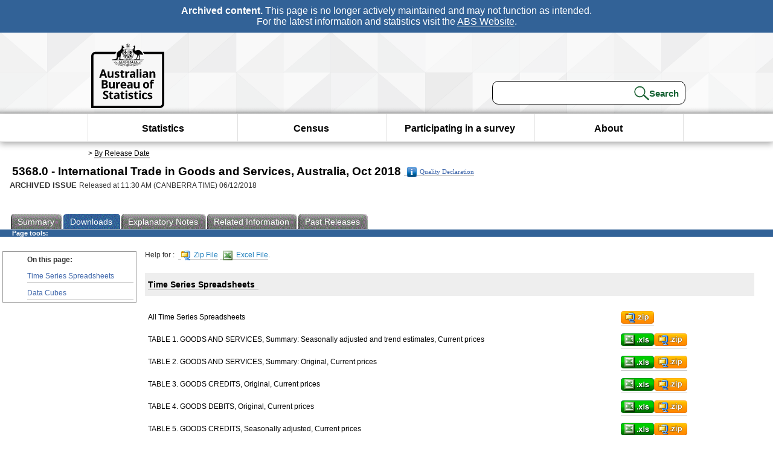

--- FILE ---
content_type: text/html; charset=ISO-8859-1
request_url: https://www.abs.gov.au/AUSSTATS/abs@.nsf/DetailsPage/5368.0Oct%202018?OpenDocument
body_size: 59869
content:
<!DOCTYPE html><html lang="en" dir="ltr">
<head>
<META NAME="DC.Date.issued" SCHEME="ISO8601" CONTENT="2018-12-06">
<META NAME="DC.Coverage.spatial" CONTENT="Australia">
<META NAME="DC.Title" CONTENT="Details - Main Features">
<META NAME="DC.Language" SCHEME="RFC3066" CONTENT="en">
<META NAME="DC.Rights" CONTENT="© Commonwealth of Australia, 2018">
<META NAME="DC.Creator" SCHEME="GOLD" CONTENT="c=AU; o=Commonwealth of Australia; ou=Australian Bureau of Statistics">
<META NAME="DC.Publisher" SCHEME="GOLD" CONTENT="c=AU; o=Commonwealth of Australia; ou=Australian Bureau of Statistics">
<META NAME="DC.Description" CONTENT="This is a summary from publication Main Features which contains key figures, key points and notes from the publication.">
<META NAME="DC.Subject" SCHEME="ABS Classifications" CONTENT="Main Features"> 
<META NAME="DC.Type.category" CONTENT="document">
<META NAME="DC.Availability" CONTENT="corporate name:Australian Bureau of Statistics; address:PO Box 10 Belconnen ACT 2616; contact:National Information Referral Service; email:client.services@abs.gov.au; telephone:1300 135 070">
<META NAME="DC.Identifier" SCHEME="URI" CONTENT="%2fausstats%2fabs%40.nsf%2fviewredirector">
<META NAME="DC.Relation.IsPartOf" CONTENT="5368.0 / Oct 2018 / International Trade in Goods and Services, Australia / Main Features / Details">
<META NAME="DC.Audience.Mediator" CONTENT="mn">
<link rel="shortcut icon" href="/ausstats/wmdata.nsf/activeotherresource/favicon/$File/favicon.ico" type="image/x-icon" /><!--ABS@ Default-->
<meta name="google-site-verification" content="ez688oD764azEyk2KiQZuYy7VBpf008spYWHn5ikOdI" />
<meta name="viewport" content="width=device-width, initial-scale=1">
<meta http-equiv="X-UA-Compatible" content="IE=edge,chrome=1"> 

<meta name="abs.archive" content="true" />
<meta name="abs.content.state" content="Archived" />
<link rel="stylesheet" href="/ausstats/wmdata.nsf/stylesheetscurrent/abs_print_all_checktree.css/$File/abs_print_all_checktree.css" type="text/css" media="Screen"><link rel="stylesheet" href="/ausstats/wmdata.nsf/stylesheetscurrent/print_page.css/$File/print_page.css" type="text/css" media="print"><link rel="stylesheet" href="/ausstats/wmdata.nsf/stylesheetscurrent/zabs_map.css/$File/zabs_map.css" type="text/css" media="Screen"><link rel="stylesheet" href="/ausstats/wmdata.nsf/stylesheetscurrent/zabs_website.css/$File/zabs_website.css" type="text/css" media="screen"><link rel="stylesheet" href="/ausstats/wmdata.nsf/stylesheetscurrent/zMAP2013.css/$File/zMAP2013.css" type="text/css" media="Screen"><script src="/ausstats/wmdata.nsf/activejavascripts/z-jquery/$File/jquery.min.js" type="text/javascript"></script><script src="/ausstats/wmdata.nsf/activejavascripts/amenuScript/$File/amenuScript.js" type="text/javascript"></script><script src="/ausstats/wmdata.nsf/activejavascripts/abs_print_all_utils/$File/abs_print_all_utils.js" type="text/javascript"></script><script src="/ausstats/wmdata.nsf/activejavascripts/abs_print_all_setup/$File/abs_print_all_setup.js" type="text/javascript"></script><script src="/ausstats/wmdata.nsf/activejavascripts/abs_print_all_popup_manager/$File/abs_print_all_popup_manager.js" type="text/javascript"></script><script src="/ausstats/wmdata.nsf/activejavascripts/abs_print_all_checktree/$File/abs_print_all_checktree.js" type="text/javascript"></script><title>5368.0 -  International Trade in Goods and Services, Australia, Oct 2018</title></head>
<body text="#000000" bgcolor="#FFFFFF">
<!-- Start SkinPre -->
<!-- Environment watermark disabled -->
<!-- Archived watermark disabled --><script type="text/javascript" src="/ausstats/wmdata.nsf/activejavascripts/GoogleTagMgr/$File/GoogleTagMgr.js"></script>
<noscript><iframe src="https://www.googletagmanager.com/ns.html?id=GTM-WSG6NHM" height="0" width="0" style="display:none;visibility:hidden"></iframe></noscript>
<!-- Start Header-->
<div id="skipLink"><a href="#mainContent" title="Skip to main content"  class="skipLink">Skip to main content</a></div>
<!--[if lt IE 9]><div id="betaBanner">
<div class="betaLink"><p class="betaText"><span class="hidden">Disclaimer: </span>It looks like you're using an old version of Internet Explorer. For the best experience, please update your browser.</p></div>
</div><![endif]-->

<!--noindex-->
<div id="headerTopBanner" data-nosnippet><span><b>Archived content.</b> This page is no longer actively maintained and may not function as intended.<br>For the latest information and statistics visit the <a title="ABS Website" href="https://www.abs.gov.au">ABS Website</a>.</span></div>
<!--endnoindex-->
<div class="sitewrapper">
<div id="headerNew" role="banner" class="group">
<div id="headerWrapper">
<!--[if lt IE 9]>
<div id="ieLogo">
<![endif]-->
<div id="ABSlogo">
<a title="Australian Bureau of Statistics Home" href="https://www.abs.gov.au/"><img class="logo" src="/ausstats/wmdata.nsf/activeotherresource/ABS_Logo_333/$File/ABS_Logo_333.svg" alt="ABS logo"><span class="hidden">Australian Bureau of Statistics</span></a></div>
<!--[if lt IE 9]>
</div>
<![endif]-->
<!-- Start Search Bar -->
<div class="searchBar" ><form method="get" action="https://search.abs.gov.au/s/search.html" id="input" class="searchForm" name="searchForm" autocomplete="off" role="search">
<label for="query" class="searchLabel hidden">Search for:</label>
<input type="text" name="query" id="query"  size="40" onfocus="this.value = this.value == this.defaultValue? '' : this.value;" onblur="this.value = this.value || this.defaultValue;" />
<input type="hidden" name="collection" id="NScollection" value="abs-search">
<input type="hidden" name="form" id="NSformType" value="simple">
<input type="hidden" name="profile" id="NSprofile" value="_default">
<label for="query" class="searchLabel hidden">Submit search query:</label>
<input type="submit" value="Search" id="NSsubmit">
</form></div>
<!-- End Search Bar --><!-- End Header-->
</div><!-- end headerWrapper-->
</div><!--end header-->
<!-- Start Top Global Navigator-->
<!--[if lt IE 9]>
<div id="ieNav">
<![endif]-->
<div class="header">
	<div class="nav-head-container">
		
		<a class="mobile-nav" href="#open-menu">
			<div class="top"></div>
			<div class="middle"></div>
			<div class="bottom"></div>
			MENU
		</a>
		<!-- Global menu links -->
		<div class="top-nav">
			<div class="block-menu-block" role="navigation">
				<ul class="menu"><li><a href="https://www.abs.gov.au/statistics">Statistics</a></li>
<li><a href="https://www.abs.gov.au/census">Census</a></li>
<li><a href="https://www.abs.gov.au/participate-survey">Participating in a survey</a></li>
<li><a href="https://www.abs.gov.au/about">About</a></li></ul></div></div></div></div>
<!--[if lt IE 9]>
</div>
<![endif]-->
<!-- End Top Global Navigator-->
<div id="crumb"><span id=breadcrumb> &gt; <a href="/AUSSTATS/abs@.nsf/viewcontent?readform&view=ProductsbyReleaseDate&Action=expandview&num=1
" title="View by Release Date" >By Release Date</a></span></div><!-- Please note start tag-->
<!-- Please note there is something between this and the end tag below, please be careful when updating this document. Please click on Unhide button above to see the hidden text.-->
<!-- Please note end tag-->
<div id="mainContent" role="main" tabindex="-1">
<!-- End SkinPre --> 
<!-- Start Title -->
<div id="printtitle">
<!--table cellspacing=0 cellpadding=0  width="100%"-->
<tr><td valign="top"><div id="titlemain">5368.0 -  International Trade in Goods and Services, Australia, Oct 2018&nbsp;<span style="font-size:65%;font-weight:normal;vertical-align:middle"><a href="/Ausstats/abs@.nsf/0/F392708AC6A2C8F1CA25837B000E7AF7?OpenDocument"><img Class=img-tag src=/AusStats/wmdata.nsf/activeimages/qualityicon/$File/qualityicon.gif>Quality Declaration</a>&nbsp;</span></div>
<div id="Release"><span class="status">ARCHIVED ISSUE </span>Released at 11:30 AM (CANBERRA TIME) 06/12/2018&nbsp;&nbsp;<span class="red">&nbsp;</span></div></td>
<!--/table-->
</div>
<!-- End Title -->
<table width="100%"  cellspacing=0 cellpadding=0><tr><td><div id=tabsJ><ul><li><a href = "/AUSSTATS/abs@.nsf/Lookup/5368.0Main+Features1Oct%202018?OpenDocument"><span>Summary</span></a></li><li id=current><a><span>Downloads</span></a></li><li><a href = "/AUSSTATS/abs@.nsf/Lookup/5368.0Explanatory%20Notes1Oct%202018?OpenDocument"><span>Explanatory&nbsp;Notes</span></a></li><li>
<a href = "/ausstats/abs@.nsf/second+level+view?ReadForm&prodno=5368.0&viewtitle=International%20Trade%20in%20Goods%20and%20Services,%20Australia~Oct%202018~Previous~06/12/2018&&tabname=Related%20Products&prodno=5368.0&issue=Oct%202018&num=&view=&"><span>Related&nbsp;Information</span></a></li><li><a href = "/AUSSTATS/abs@.nsf/second+level+view?ReadForm&prodno=5368.0&viewtitle=International%20Trade%20in%20Goods%20and%20Services,%20Australia~Oct%202018~Previous~06/12/2018&&tabname=Past%20Future%20Issues&prodno=5368.0&issue=Oct%202018&num=&view=&"><span>Past&nbsp;Releases</span></a></li>    </ul></div></td></tr></table> 
<table cellspacing=0 cellpadding=0 width="100%">
<tr><td colspan="3" id="subtabnav">
    <span id="options"><strong>&nbsp;&nbsp;&nbsp;Page tools:</strong>

</span> </td></tr>
</table>
<table width="100%" cellspacing=0 cellpadding=0>
<tr>
<td id="leftbody" valign="top" >
  <ul><LI id=leftact><strong>On this page:</strong></li><li><a href=#Time Series Spreadsheets>Time Series Spreadsheets</a></li><li><a href=#Data Cubes>Data Cubes</a></li></ul>
</td>
<td id="mainpane" valign="top">
<div id="details"> <div class="helptext">Help for : &nbsp;<a href = "/AUSSTATS/abs@.nsf/webpages/Open+Zipped+Files?opendocument" ><img src="/ausstats/wmdata.nsf/activeimages/zi/$File/zip.gif" alt="Compressed File">&nbsp;Zip File</a>&nbsp;<a href = "/AUSSTATS/abs@.nsf/webpages/Using+Time+Series+Spreadsheet+Datasets?opendocument" ><img Class="img-tag" src="/ausstats/wmdata.nsf/activeimages/xl/$File/excel.gif" alt="Microsoft Excel File">&nbsp;Excel File</a>.</div> 
<table width="98%" cellpadding=0 cellspacing=0><tr><td colspan=3>&nbsp;</td></tr>
<tr class="listcat" valign="top"><td align="left" colspan=3><a name=Time Series Spreadsheets><h4>Time Series Spreadsheets</h4>&nbsp;&nbsp;</td>
</tr>
<tr><td colspan=3>&nbsp;</td></tr><tr  class="listentry" valign="top" onMouseOver="this.bgColor='#efefef';" onMouseOut="this.bgColor='white';">
<td align="left" >All Time Series Spreadsheets&nbsp;</td>
<td  align="left"><a href="/ausstats/meisubs.nsf/log?openagent&all time series spreadsheets.zip&5368.0&Time Series Spreadsheet&362C361199C50512CA25835A00112E79&0&Oct 2018&06.12.2018&Latest"><img src="/ausstats/wmdata.nsf/activeimages/zibutton/$File/button_zip_3.png" alt="Download Zip File (5332&nbsp;kB)" title="Download Zip File (5332&nbsp;kB)"></a></a></td>
<td  width="10%" align="right" class="release"></td>
</tr><tr  class="listentry" valign="top" onMouseOver="this.bgColor='#efefef';" onMouseOut="this.bgColor='white';">
<td align="left" >TABLE 1. GOODS AND SERVICES, Summary: Seasonally adjusted and trend estimates, Current prices&nbsp;</td>
<td  align="left"><a href="/ausstats/meisubs.nsf/log?openagent&536801.xls&5368.0&Time Series Spreadsheet&B6BEF61ABC01529BCA25835A0011300E&0&Oct 2018&06.12.2018&Latest"><img src="/ausstats/wmdata.nsf/activeimages/xlbutton/$File/button_xls_3.png" alt="Download Excel File (475&nbsp;kB)" title="Download Excel File (475&nbsp;kB)"></a><a href="/ausstats/meisubs.nsf/log?openagent&536801.zip&5368.0&Time Series Spreadsheet&B6BEF61ABC01529BCA25835A0011300E&0&Oct 2018&06.12.2018&Latest"><img src="/ausstats/wmdata.nsf/activeimages/zibutton/$File/button_zip_3.png" alt="Download Zip File (106&nbsp;kB)" title="Download Zip File (106&nbsp;kB)"></a></a></td>
<td  width="10%" align="right" class="release"></td>
</tr><tr  class="listentry" valign="top" onMouseOver="this.bgColor='#efefef';" onMouseOut="this.bgColor='white';">
<td align="left" >TABLE 2. GOODS AND SERVICES, Summary: Original, Current prices&nbsp;</td>
<td  align="left"><a href="/ausstats/meisubs.nsf/log?openagent&536802.xls&5368.0&Time Series Spreadsheet&498E9306945D8EDFCA25835A001130D1&0&Oct 2018&06.12.2018&Latest"><img src="/ausstats/wmdata.nsf/activeimages/xlbutton/$File/button_xls_3.png" alt="Download Excel File (264&nbsp;kB)" title="Download Excel File (264&nbsp;kB)"></a><a href="/ausstats/meisubs.nsf/log?openagent&536802.zip&5368.0&Time Series Spreadsheet&498E9306945D8EDFCA25835A001130D1&0&Oct 2018&06.12.2018&Latest"><img src="/ausstats/wmdata.nsf/activeimages/zibutton/$File/button_zip_3.png" alt="Download Zip File (64&nbsp;kB)" title="Download Zip File (64&nbsp;kB)"></a></a></td>
<td  width="10%" align="right" class="release"></td>
</tr><tr  class="listentry" valign="top" onMouseOver="this.bgColor='#efefef';" onMouseOut="this.bgColor='white';">
<td align="left" >TABLE 3. GOODS CREDITS, Original, Current prices&nbsp;</td>
<td  align="left"><a href="/ausstats/meisubs.nsf/log?openagent&536803.xls&5368.0&Time Series Spreadsheet&16A169EEFCF10B35CA25835A0011318B&0&Oct 2018&06.12.2018&Latest"><img src="/ausstats/wmdata.nsf/activeimages/xlbutton/$File/button_xls_3.png" alt="Download Excel File (144&nbsp;kB)" title="Download Excel File (144&nbsp;kB)"></a><a href="/ausstats/meisubs.nsf/log?openagent&536803.zip&5368.0&Time Series Spreadsheet&16A169EEFCF10B35CA25835A0011318B&0&Oct 2018&06.12.2018&Latest"><img src="/ausstats/wmdata.nsf/activeimages/zibutton/$File/button_zip_3.png" alt="Download Zip File (50&nbsp;kB)" title="Download Zip File (50&nbsp;kB)"></a></a></td>
<td  width="10%" align="right" class="release"></td>
</tr><tr  class="listentry" valign="top" onMouseOver="this.bgColor='#efefef';" onMouseOut="this.bgColor='white';">
<td align="left" >TABLE 4. GOODS DEBITS, Original, Current prices&nbsp;</td>
<td  align="left"><a href="/ausstats/meisubs.nsf/log?openagent&536804.xls&5368.0&Time Series Spreadsheet&9864E84F898062E7CA25835A001132B8&0&Oct 2018&06.12.2018&Latest"><img src="/ausstats/wmdata.nsf/activeimages/xlbutton/$File/button_xls_3.png" alt="Download Excel File (1183&nbsp;kB)" title="Download Excel File (1183&nbsp;kB)"></a><a href="/ausstats/meisubs.nsf/log?openagent&536804.zip&5368.0&Time Series Spreadsheet&9864E84F898062E7CA25835A001132B8&0&Oct 2018&06.12.2018&Latest"><img src="/ausstats/wmdata.nsf/activeimages/zibutton/$File/button_zip_3.png" alt="Download Zip File (193&nbsp;kB)" title="Download Zip File (193&nbsp;kB)"></a></a></td>
<td  width="10%" align="right" class="release"></td>
</tr><tr  class="listentry" valign="top" onMouseOver="this.bgColor='#efefef';" onMouseOut="this.bgColor='white';">
<td align="left" >TABLE 5. GOODS CREDITS, Seasonally adjusted, Current prices&nbsp;</td>
<td  align="left"><a href="/ausstats/meisubs.nsf/log?openagent&536805.xls&5368.0&Time Series Spreadsheet&5885379607A881AFCA25835A001133A1&0&Oct 2018&06.12.2018&Latest"><img src="/ausstats/wmdata.nsf/activeimages/xlbutton/$File/button_xls_3.png" alt="Download Excel File (145&nbsp;kB)" title="Download Excel File (145&nbsp;kB)"></a><a href="/ausstats/meisubs.nsf/log?openagent&536805.zip&5368.0&Time Series Spreadsheet&5885379607A881AFCA25835A001133A1&0&Oct 2018&06.12.2018&Latest"><img src="/ausstats/wmdata.nsf/activeimages/zibutton/$File/button_zip_3.png" alt="Download Zip File (50&nbsp;kB)" title="Download Zip File (50&nbsp;kB)"></a></a></td>
<td  width="10%" align="right" class="release"></td>
</tr><tr  class="listentry" valign="top" onMouseOver="this.bgColor='#efefef';" onMouseOut="this.bgColor='white';">
<td align="left" >TABLE 6. GOODS DEBITS, Seasonally adjusted, Current prices&nbsp;</td>
<td  align="left"><a href="/ausstats/meisubs.nsf/log?openagent&536806.xls&5368.0&Time Series Spreadsheet&B74671D952A773B8CA25835A00113458&0&Oct 2018&06.12.2018&Latest"><img src="/ausstats/wmdata.nsf/activeimages/xlbutton/$File/button_xls_3.png" alt="Download Excel File (1186&nbsp;kB)" title="Download Excel File (1186&nbsp;kB)"></a><a href="/ausstats/meisubs.nsf/log?openagent&536806.zip&5368.0&Time Series Spreadsheet&B74671D952A773B8CA25835A00113458&0&Oct 2018&06.12.2018&Latest"><img src="/ausstats/wmdata.nsf/activeimages/zibutton/$File/button_zip_3.png" alt="Download Zip File (193&nbsp;kB)" title="Download Zip File (193&nbsp;kB)"></a></a></td>
<td  width="10%" align="right" class="release"></td>
</tr><tr  class="listentry" valign="top" onMouseOver="this.bgColor='#efefef';" onMouseOut="this.bgColor='white';">
<td align="left" >TABLE 7. GOODS CREDITS, Trend estimates, Current prices&nbsp;</td>
<td  align="left"><a href="/ausstats/meisubs.nsf/log?openagent&536807.xls&5368.0&Time Series Spreadsheet&79F115E6EAE7BC5ACA25835A0011351A&0&Oct 2018&06.12.2018&Latest"><img src="/ausstats/wmdata.nsf/activeimages/xlbutton/$File/button_xls_3.png" alt="Download Excel File (143&nbsp;kB)" title="Download Excel File (143&nbsp;kB)"></a><a href="/ausstats/meisubs.nsf/log?openagent&536807.zip&5368.0&Time Series Spreadsheet&79F115E6EAE7BC5ACA25835A0011351A&0&Oct 2018&06.12.2018&Latest"><img src="/ausstats/wmdata.nsf/activeimages/zibutton/$File/button_zip_3.png" alt="Download Zip File (49&nbsp;kB)" title="Download Zip File (49&nbsp;kB)"></a></a></td>
<td  width="10%" align="right" class="release"></td>
</tr><tr  class="listentry" valign="top" onMouseOver="this.bgColor='#efefef';" onMouseOut="this.bgColor='white';">
<td align="left" >TABLE 8. GOODS DEBITS, Trend estimates, Current prices&nbsp;</td>
<td  align="left"><a href="/ausstats/meisubs.nsf/log?openagent&536808.xls&5368.0&Time Series Spreadsheet&3B723296142E546ECA25835A001135DE&0&Oct 2018&06.12.2018&Latest"><img src="/ausstats/wmdata.nsf/activeimages/xlbutton/$File/button_xls_3.png" alt="Download Excel File (1187&nbsp;kB)" title="Download Excel File (1187&nbsp;kB)"></a><a href="/ausstats/meisubs.nsf/log?openagent&536808.zip&5368.0&Time Series Spreadsheet&3B723296142E546ECA25835A001135DE&0&Oct 2018&06.12.2018&Latest"><img src="/ausstats/wmdata.nsf/activeimages/zibutton/$File/button_zip_3.png" alt="Download Zip File (192&nbsp;kB)" title="Download Zip File (192&nbsp;kB)"></a></a></td>
<td  width="10%" align="right" class="release"></td>
</tr><tr  class="listentry" valign="top" onMouseOver="this.bgColor='#efefef';" onMouseOut="this.bgColor='white';">
<td align="left" >TABLE 9. SERVICES, Summary: Original, Current prices&nbsp;</td>
<td  align="left"><a href="/ausstats/meisubs.nsf/log?openagent&536809.xls&5368.0&Time Series Spreadsheet&0D3A2788CD310D3ECA25835A001136B1&0&Oct 2018&06.12.2018&Latest"><img src="/ausstats/wmdata.nsf/activeimages/xlbutton/$File/button_xls_3.png" alt="Download Excel File (473&nbsp;kB)" title="Download Excel File (473&nbsp;kB)"></a><a href="/ausstats/meisubs.nsf/log?openagent&536809.zip&5368.0&Time Series Spreadsheet&0D3A2788CD310D3ECA25835A001136B1&0&Oct 2018&06.12.2018&Latest"><img src="/ausstats/wmdata.nsf/activeimages/zibutton/$File/button_zip_3.png" alt="Download Zip File (94&nbsp;kB)" title="Download Zip File (94&nbsp;kB)"></a></a></td>
<td  width="10%" align="right" class="release"></td>
</tr><tr  class="listentry" valign="top" onMouseOver="this.bgColor='#efefef';" onMouseOut="this.bgColor='white';">
<td align="left" >TABLE 10. SERVICES, Summary: Seasonally adjusted and trend estimates, Current prices&nbsp;</td>
<td  align="left"><a href="/ausstats/meisubs.nsf/log?openagent&5368010.xls&5368.0&Time Series Spreadsheet&C1FD84B6C615793CCA25835A00113763&0&Oct 2018&06.12.2018&Latest"><img src="/ausstats/wmdata.nsf/activeimages/xlbutton/$File/button_xls_3.png" alt="Download Excel File (893&nbsp;kB)" title="Download Excel File (893&nbsp;kB)"></a><a href="/ausstats/meisubs.nsf/log?openagent&5368010.zip&5368.0&Time Series Spreadsheet&C1FD84B6C615793CCA25835A00113763&0&Oct 2018&06.12.2018&Latest"><img src="/ausstats/wmdata.nsf/activeimages/zibutton/$File/button_zip_3.png" alt="Download Zip File (163&nbsp;kB)" title="Download Zip File (163&nbsp;kB)"></a></a></td>
<td  width="10%" align="right" class="release"></td>
</tr><tr  class="listentry" valign="top" onMouseOver="this.bgColor='#efefef';" onMouseOut="this.bgColor='white';">
<td align="left" >TABLE 11a. SERVICES CREDITS, Original, Current prices - Quarterly&nbsp;</td>
<td  align="left"><a href="/ausstats/meisubs.nsf/log?openagent&5368011a.xls&5368.0&Time Series Spreadsheet&10A070AF6CC2BB9ECA25835A0011386F&0&Oct 2018&06.12.2018&Latest"><img src="/ausstats/wmdata.nsf/activeimages/xlbutton/$File/button_xls_3.png" alt="Download Excel File (3407&nbsp;kB)" title="Download Excel File (3407&nbsp;kB)"></a><a href="/ausstats/meisubs.nsf/log?openagent&5368011a.zip&5368.0&Time Series Spreadsheet&10A070AF6CC2BB9ECA25835A0011386F&0&Oct 2018&06.12.2018&Latest"><img src="/ausstats/wmdata.nsf/activeimages/zibutton/$File/button_zip_3.png" alt="Download Zip File (393&nbsp;kB)" title="Download Zip File (393&nbsp;kB)"></a></a></td>
<td  width="10%" align="right" class="release"></td>
</tr><tr  class="listentry" valign="top" onMouseOver="this.bgColor='#efefef';" onMouseOut="this.bgColor='white';">
<td align="left" >TABLE 11b. SERVICES DEBITS, Original, Current prices - Quarterly&nbsp;</td>
<td  align="left"><a href="/ausstats/meisubs.nsf/log?openagent&5368011b.xls&5368.0&Time Series Spreadsheet&FCB9F8151DC9928ACA25835A00113A60&0&Oct 2018&06.12.2018&Latest"><img src="/ausstats/wmdata.nsf/activeimages/xlbutton/$File/button_xls_3.png" alt="Download Excel File (3281&nbsp;kB)" title="Download Excel File (3281&nbsp;kB)"></a><a href="/ausstats/meisubs.nsf/log?openagent&5368011b.zip&5368.0&Time Series Spreadsheet&FCB9F8151DC9928ACA25835A00113A60&0&Oct 2018&06.12.2018&Latest"><img src="/ausstats/wmdata.nsf/activeimages/zibutton/$File/button_zip_3.png" alt="Download Zip File (381&nbsp;kB)" title="Download Zip File (381&nbsp;kB)"></a></a></td>
<td  width="10%" align="right" class="release"></td>
</tr><tr  class="listentry" valign="top" onMouseOver="this.bgColor='#efefef';" onMouseOut="this.bgColor='white';">
<td align="left" >TABLE 12a. MERCHANDISE EXPORTS, Standard International Trade Classification (1 and 2 digit), FOB Value&nbsp;</td>
<td  align="left"><a href="/ausstats/meisubs.nsf/log?openagent&5368012a.xls&5368.0&Time Series Spreadsheet&0B5543ACAE991F9FCA25835A00113B67&0&Oct 2018&06.12.2018&Latest"><img src="/ausstats/wmdata.nsf/activeimages/xlbutton/$File/button_xls_3.png" alt="Download Excel File (279&nbsp;kB)" title="Download Excel File (279&nbsp;kB)"></a><a href="/ausstats/meisubs.nsf/log?openagent&5368012a.zip&5368.0&Time Series Spreadsheet&0B5543ACAE991F9FCA25835A00113B67&0&Oct 2018&06.12.2018&Latest"><img src="/ausstats/wmdata.nsf/activeimages/zibutton/$File/button_zip_3.png" alt="Download Zip File (88&nbsp;kB)" title="Download Zip File (88&nbsp;kB)"></a></a></td>
<td  width="10%" align="right" class="release"></td>
</tr><tr  class="listentry" valign="top" onMouseOver="this.bgColor='#efefef';" onMouseOut="this.bgColor='white';">
<td align="left" >TABLE 12b. MERCHANDISE EXPORTS, Standard International Trade Classification (3 digit), FOB Value&nbsp;</td>
<td  align="left"><a href="/ausstats/meisubs.nsf/log?openagent&5368012b.xls&5368.0&Time Series Spreadsheet&EF54E205C12279D6CA25835A00113C21&0&Oct 2018&06.12.2018&Latest"><img src="/ausstats/wmdata.nsf/activeimages/xlbutton/$File/button_xls_3.png" alt="Download Excel File (850&nbsp;kB)" title="Download Excel File (850&nbsp;kB)"></a><a href="/ausstats/meisubs.nsf/log?openagent&5368012b.zip&5368.0&Time Series Spreadsheet&EF54E205C12279D6CA25835A00113C21&0&Oct 2018&06.12.2018&Latest"><img src="/ausstats/wmdata.nsf/activeimages/zibutton/$File/button_zip_3.png" alt="Download Zip File (197&nbsp;kB)" title="Download Zip File (197&nbsp;kB)"></a></a></td>
<td  width="10%" align="right" class="release"></td>
</tr><tr  class="listentry" valign="top" onMouseOver="this.bgColor='#efefef';" onMouseOut="this.bgColor='white';">
<td align="left" >TABLE 13a. MERCHANDISE IMPORTS, Standard International Trade Classification (1 and 2 digit), Customs Value&nbsp;</td>
<td  align="left"><a href="/ausstats/meisubs.nsf/log?openagent&5368013a.xls&5368.0&Time Series Spreadsheet&19D7319388522912CA25835A00113CF2&0&Oct 2018&06.12.2018&Latest"><img src="/ausstats/wmdata.nsf/activeimages/xlbutton/$File/button_xls_3.png" alt="Download Excel File (279&nbsp;kB)" title="Download Excel File (279&nbsp;kB)"></a><a href="/ausstats/meisubs.nsf/log?openagent&5368013a.zip&5368.0&Time Series Spreadsheet&19D7319388522912CA25835A00113CF2&0&Oct 2018&06.12.2018&Latest"><img src="/ausstats/wmdata.nsf/activeimages/zibutton/$File/button_zip_3.png" alt="Download Zip File (88&nbsp;kB)" title="Download Zip File (88&nbsp;kB)"></a></a></td>
<td  width="10%" align="right" class="release"></td>
</tr><tr  class="listentry" valign="top" onMouseOver="this.bgColor='#efefef';" onMouseOut="this.bgColor='white';">
<td align="left" >TABLE 13b. MERCHANDISE IMPORTS, Standard International Trade Classification (3 digit), Customs Value&nbsp;</td>
<td  align="left"><a href="/ausstats/meisubs.nsf/log?openagent&5368013b.xls&5368.0&Time Series Spreadsheet&2A3685DED94EBA3FCA25835A00113DAF&0&Oct 2018&06.12.2018&Latest"><img src="/ausstats/wmdata.nsf/activeimages/xlbutton/$File/button_xls_3.png" alt="Download Excel File (850&nbsp;kB)" title="Download Excel File (850&nbsp;kB)"></a><a href="/ausstats/meisubs.nsf/log?openagent&5368013b.zip&5368.0&Time Series Spreadsheet&2A3685DED94EBA3FCA25835A00113DAF&0&Oct 2018&06.12.2018&Latest"><img src="/ausstats/wmdata.nsf/activeimages/zibutton/$File/button_zip_3.png" alt="Download Zip File (209&nbsp;kB)" title="Download Zip File (209&nbsp;kB)"></a></a></td>
<td  width="10%" align="right" class="release"></td>
</tr><tr  class="listentry" valign="top" onMouseOver="this.bgColor='#efefef';" onMouseOut="this.bgColor='white';">
<td align="left" >TABLE 14a. MERCHANDISE EXPORTS, Country and Country Groups, FOB Value&nbsp;</td>
<td  align="left"><a href="/ausstats/meisubs.nsf/log?openagent&5368014a.xls&5368.0&Time Series Spreadsheet&258A1966D280A54FCA25835A00113E73&0&Oct 2018&06.12.2018&Latest"><img src="/ausstats/wmdata.nsf/activeimages/xlbutton/$File/button_xls_3.png" alt="Download Excel File (817&nbsp;kB)" title="Download Excel File (817&nbsp;kB)"></a><a href="/ausstats/meisubs.nsf/log?openagent&5368014a.zip&5368.0&Time Series Spreadsheet&258A1966D280A54FCA25835A00113E73&0&Oct 2018&06.12.2018&Latest"><img src="/ausstats/wmdata.nsf/activeimages/zibutton/$File/button_zip_3.png" alt="Download Zip File (155&nbsp;kB)" title="Download Zip File (155&nbsp;kB)"></a></a></td>
<td  width="10%" align="right" class="release"></td>
</tr><tr  class="listentry" valign="top" onMouseOver="this.bgColor='#efefef';" onMouseOut="this.bgColor='white';">
<td align="left" >TABLE 14b. MERCHANDISE IMPORTS, Country and Country Groups, Customs Value&nbsp;</td>
<td  align="left"><a href="/ausstats/meisubs.nsf/log?openagent&5368014b.xls&5368.0&Time Series Spreadsheet&ADF3E4C88CDB3AB4CA25835A00113F33&0&Oct 2018&06.12.2018&Latest"><img src="/ausstats/wmdata.nsf/activeimages/xlbutton/$File/button_xls_3.png" alt="Download Excel File (817&nbsp;kB)" title="Download Excel File (817&nbsp;kB)"></a><a href="/ausstats/meisubs.nsf/log?openagent&5368014b.zip&5368.0&Time Series Spreadsheet&ADF3E4C88CDB3AB4CA25835A00113F33&0&Oct 2018&06.12.2018&Latest"><img src="/ausstats/wmdata.nsf/activeimages/zibutton/$File/button_zip_3.png" alt="Download Zip File (146&nbsp;kB)" title="Download Zip File (146&nbsp;kB)"></a></a></td>
<td  width="10%" align="right" class="release"></td>
</tr><tr  class="listentry" valign="top" onMouseOver="this.bgColor='#efefef';" onMouseOut="this.bgColor='white';">
<td align="left" >TABLE 15a. MERCHANDISE EXPORTS, State and Australia, FOB Value&nbsp;</td>
<td  align="left"><a href="/ausstats/meisubs.nsf/log?openagent&5368015a.xls&5368.0&Time Series Spreadsheet&13E00CB4257F1372CA25835A00113FE6&0&Oct 2018&06.12.2018&Latest"><img src="/ausstats/wmdata.nsf/activeimages/xlbutton/$File/button_xls_3.png" alt="Download Excel File (85&nbsp;kB)" title="Download Excel File (85&nbsp;kB)"></a><a href="/ausstats/meisubs.nsf/log?openagent&5368015a.zip&5368.0&Time Series Spreadsheet&13E00CB4257F1372CA25835A00113FE6&0&Oct 2018&06.12.2018&Latest"><img src="/ausstats/wmdata.nsf/activeimages/zibutton/$File/button_zip_3.png" alt="Download Zip File (31&nbsp;kB)" title="Download Zip File (31&nbsp;kB)"></a></a></td>
<td  width="10%" align="right" class="release"></td>
</tr><tr  class="listentry" valign="top" onMouseOver="this.bgColor='#efefef';" onMouseOut="this.bgColor='white';">
<td align="left" >TABLE 15b. MERCHANDISE IMPORTS, State and Australia, Customs Value&nbsp;</td>
<td  align="left"><a href="/ausstats/meisubs.nsf/log?openagent&5368015b.xls&5368.0&Time Series Spreadsheet&CB9092AB4A1C40FDCA25835A00114080&0&Oct 2018&06.12.2018&Latest"><img src="/ausstats/wmdata.nsf/activeimages/xlbutton/$File/button_xls_3.png" alt="Download Excel File (81&nbsp;kB)" title="Download Excel File (81&nbsp;kB)"></a><a href="/ausstats/meisubs.nsf/log?openagent&5368015b.zip&5368.0&Time Series Spreadsheet&CB9092AB4A1C40FDCA25835A00114080&0&Oct 2018&06.12.2018&Latest"><img src="/ausstats/wmdata.nsf/activeimages/zibutton/$File/button_zip_3.png" alt="Download Zip File (29&nbsp;kB)" title="Download Zip File (29&nbsp;kB)"></a></a></td>
<td  width="10%" align="right" class="release"></td>
</tr><tr  class="listentry" valign="top" onMouseOver="this.bgColor='#efefef';" onMouseOut="this.bgColor='white';">
<td align="left" >TABLE 16. PERIOD AVERAGE EXCHANGE RATES, Units of Foreign Currency per Australian Dollar&nbsp;</td>
<td  align="left"><a href="/ausstats/meisubs.nsf/log?openagent&5368016.xls&5368.0&Time Series Spreadsheet&060168CF87DDE181CA25835A00114128&0&Oct 2018&06.12.2018&Latest"><img src="/ausstats/wmdata.nsf/activeimages/xlbutton/$File/button_xls_3.png" alt="Download Excel File (179&nbsp;kB)" title="Download Excel File (179&nbsp;kB)"></a><a href="/ausstats/meisubs.nsf/log?openagent&5368016.zip&5368.0&Time Series Spreadsheet&060168CF87DDE181CA25835A00114128&0&Oct 2018&06.12.2018&Latest"><img src="/ausstats/wmdata.nsf/activeimages/zibutton/$File/button_zip_3.png" alt="Download Zip File (49&nbsp;kB)" title="Download Zip File (49&nbsp;kB)"></a></a></td>
<td  width="10%" align="right" class="release"></td>
</tr><tr  class="listentry" valign="top" onMouseOver="this.bgColor='#efefef';" onMouseOut="this.bgColor='white';">
<td align="left" >TABLE 17. SUMMARY OF REVISIONS, Goods and Services&nbsp;</td>
<td  align="left"><a href="/ausstats/meisubs.nsf/log?openagent&5368017.xls&5368.0&Time Series Spreadsheet&3DA6C9620C37594CCA25835A001141D3&0&Oct 2018&06.12.2018&Latest"><img src="/ausstats/wmdata.nsf/activeimages/xlbutton/$File/button_xls_3.png" alt="Download Excel File (156&nbsp;kB)" title="Download Excel File (156&nbsp;kB)"></a><a href="/ausstats/meisubs.nsf/log?openagent&5368017.zip&5368.0&Time Series Spreadsheet&3DA6C9620C37594CCA25835A001141D3&0&Oct 2018&06.12.2018&Latest"><img src="/ausstats/wmdata.nsf/activeimages/zibutton/$File/button_zip_3.png" alt="Download Zip File (28&nbsp;kB)" title="Download Zip File (28&nbsp;kB)"></a></a></td>
<td  width="10%" align="right" class="release"></td>
</tr><tr  class="listentry" valign="top" onMouseOver="this.bgColor='#efefef';" onMouseOut="this.bgColor='white';">
<td align="left" >TABLE 31. MERCHANDISE EXPORTS, Broad Economic Category, FOB Value&nbsp;</td>
<td  align="left"><a href="/ausstats/meisubs.nsf/log?openagent&5368031.xls&5368.0&Time Series Spreadsheet&CF22E27EAA16F780CA25835A0011429B&0&Oct 2018&06.12.2018&Latest"><img src="/ausstats/wmdata.nsf/activeimages/xlbutton/$File/button_xls_3.png" alt="Download Excel File (109&nbsp;kB)" title="Download Excel File (109&nbsp;kB)"></a><a href="/ausstats/meisubs.nsf/log?openagent&5368031.zip&5368.0&Time Series Spreadsheet&CF22E27EAA16F780CA25835A0011429B&0&Oct 2018&06.12.2018&Latest"><img src="/ausstats/wmdata.nsf/activeimages/zibutton/$File/button_zip_3.png" alt="Download Zip File (39&nbsp;kB)" title="Download Zip File (39&nbsp;kB)"></a></a></td>
<td  width="10%" align="right" class="release"></td>
</tr><tr  class="listentry" valign="top" onMouseOver="this.bgColor='#efefef';" onMouseOut="this.bgColor='white';">
<td align="left" >TABLE 32a. MERCHANDISE EXPORTS, Industry (ANZSIC 2006), FOB Value&nbsp;</td>
<td  align="left"><a href="/ausstats/meisubs.nsf/log?openagent&5368032a.xls&5368.0&Time Series Spreadsheet&B9CEFDCAF07423C1CA25835A00114361&0&Oct 2018&06.12.2018&Latest"><img src="/ausstats/wmdata.nsf/activeimages/xlbutton/$File/button_xls_3.png" alt="Download Excel File (86&nbsp;kB)" title="Download Excel File (86&nbsp;kB)"></a><a href="/ausstats/meisubs.nsf/log?openagent&5368032a.zip&5368.0&Time Series Spreadsheet&B9CEFDCAF07423C1CA25835A00114361&0&Oct 2018&06.12.2018&Latest"><img src="/ausstats/wmdata.nsf/activeimages/zibutton/$File/button_zip_3.png" alt="Download Zip File (31&nbsp;kB)" title="Download Zip File (31&nbsp;kB)"></a></a></td>
<td  width="10%" align="right" class="release"></td>
</tr><tr  class="listentry" valign="top" onMouseOver="this.bgColor='#efefef';" onMouseOut="this.bgColor='white';">
<td align="left" >TABLE 32b. MERCHANDISE EXPORTS, Industry (ANZSIC 1993), FOB Value&nbsp;</td>
<td  align="left"><a href="/ausstats/meisubs.nsf/log?openagent&5368032b.xls&5368.0&Time Series Spreadsheet&60846D0619F17868CA25835A00114418&0&Oct 2018&06.12.2018&Latest"><img src="/ausstats/wmdata.nsf/activeimages/xlbutton/$File/button_xls_3.png" alt="Download Excel File (90&nbsp;kB)" title="Download Excel File (90&nbsp;kB)"></a><a href="/ausstats/meisubs.nsf/log?openagent&5368032b.zip&5368.0&Time Series Spreadsheet&60846D0619F17868CA25835A00114418&0&Oct 2018&06.12.2018&Latest"><img src="/ausstats/wmdata.nsf/activeimages/zibutton/$File/button_zip_3.png" alt="Download Zip File (32&nbsp;kB)" title="Download Zip File (32&nbsp;kB)"></a></a></td>
<td  width="10%" align="right" class="release"></td>
</tr><tr  class="listentry" valign="top" onMouseOver="this.bgColor='#efefef';" onMouseOut="this.bgColor='white';">
<td align="left" >TABLE 33. MERCHANDISE IMPORTS, Broad Economic Category, Customs Value&nbsp;</td>
<td  align="left"><a href="/ausstats/meisubs.nsf/log?openagent&5368033.xls&5368.0&Time Series Spreadsheet&DD0B28765F5B1C73CA25835A001144AE&0&Oct 2018&06.12.2018&Latest"><img src="/ausstats/wmdata.nsf/activeimages/xlbutton/$File/button_xls_3.png" alt="Download Excel File (109&nbsp;kB)" title="Download Excel File (109&nbsp;kB)"></a><a href="/ausstats/meisubs.nsf/log?openagent&5368033.zip&5368.0&Time Series Spreadsheet&DD0B28765F5B1C73CA25835A001144AE&0&Oct 2018&06.12.2018&Latest"><img src="/ausstats/wmdata.nsf/activeimages/zibutton/$File/button_zip_3.png" alt="Download Zip File (39&nbsp;kB)" title="Download Zip File (39&nbsp;kB)"></a></a></td>
<td  width="10%" align="right" class="release"></td>
</tr><tr  class="listentry" valign="top" onMouseOver="this.bgColor='#efefef';" onMouseOut="this.bgColor='white';">
<td align="left" >TABLE 34. MERCHANDISE IMPORTS, Balance of Payments Broad Economic Category, Customs Value&nbsp;</td>
<td  align="left"><a href="/ausstats/meisubs.nsf/log?openagent&5368034.xls&5368.0&Time Series Spreadsheet&0C0BAE5E663BD526CA25835A0011455A&0&Oct 2018&06.12.2018&Latest"><img src="/ausstats/wmdata.nsf/activeimages/xlbutton/$File/button_xls_3.png" alt="Download Excel File (347&nbsp;kB)" title="Download Excel File (347&nbsp;kB)"></a><a href="/ausstats/meisubs.nsf/log?openagent&5368034.zip&5368.0&Time Series Spreadsheet&0C0BAE5E663BD526CA25835A0011455A&0&Oct 2018&06.12.2018&Latest"><img src="/ausstats/wmdata.nsf/activeimages/zibutton/$File/button_zip_3.png" alt="Download Zip File (102&nbsp;kB)" title="Download Zip File (102&nbsp;kB)"></a></a></td>
<td  width="10%" align="right" class="release"></td>
</tr><tr  class="listentry" valign="top" onMouseOver="this.bgColor='#efefef';" onMouseOut="this.bgColor='white';">
<td align="left" >TABLE 35a. MERCHANDISE IMPORTS, Industry (ANZSIC 2006), Customs Value&nbsp;</td>
<td  align="left"><a href="/ausstats/meisubs.nsf/log?openagent&5368035a.xls&5368.0&Time Series Spreadsheet&D888F7B9200A8875CA25835A0011461C&0&Oct 2018&06.12.2018&Latest"><img src="/ausstats/wmdata.nsf/activeimages/xlbutton/$File/button_xls_3.png" alt="Download Excel File (86&nbsp;kB)" title="Download Excel File (86&nbsp;kB)"></a><a href="/ausstats/meisubs.nsf/log?openagent&5368035a.zip&5368.0&Time Series Spreadsheet&D888F7B9200A8875CA25835A0011461C&0&Oct 2018&06.12.2018&Latest"><img src="/ausstats/wmdata.nsf/activeimages/zibutton/$File/button_zip_3.png" alt="Download Zip File (31&nbsp;kB)" title="Download Zip File (31&nbsp;kB)"></a></a></td>
<td  width="10%" align="right" class="release"></td>
</tr><tr  class="listentry" valign="top" onMouseOver="this.bgColor='#efefef';" onMouseOut="this.bgColor='white';">
<td align="left" >TABLE 35b. MERCHANDISE IMPORTS, Industry (ANZSIC 1993), Customs Value&nbsp;</td>
<td  align="left"><a href="/ausstats/meisubs.nsf/log?openagent&5368035b.xls&5368.0&Time Series Spreadsheet&DE5986A547833FF9CA25835A001146B3&0&Oct 2018&06.12.2018&Latest"><img src="/ausstats/wmdata.nsf/activeimages/xlbutton/$File/button_xls_3.png" alt="Download Excel File (90&nbsp;kB)" title="Download Excel File (90&nbsp;kB)"></a><a href="/ausstats/meisubs.nsf/log?openagent&5368035b.zip&5368.0&Time Series Spreadsheet&DE5986A547833FF9CA25835A001146B3&0&Oct 2018&06.12.2018&Latest"><img src="/ausstats/wmdata.nsf/activeimages/zibutton/$File/button_zip_3.png" alt="Download Zip File (31&nbsp;kB)" title="Download Zip File (31&nbsp;kB)"></a></a></td>
<td  width="10%" align="right" class="release"></td>
</tr><tr  class="listentry" valign="top" onMouseOver="this.bgColor='#efefef';" onMouseOut="this.bgColor='white';">
<td align="left" >TABLE 36a. MERCHANDISE EXPORTS, State of Origin New South Wales, by Country and Country Groups, FOB Value&nbsp;</td>
<td  align="left"><a href="/ausstats/meisubs.nsf/log?openagent&5368036a.xls&5368.0&Time Series Spreadsheet&10C653B1ED3BCCEFCA25835A0011474F&0&Oct 2018&06.12.2018&Latest"><img src="/ausstats/wmdata.nsf/activeimages/xlbutton/$File/button_xls_3.png" alt="Download Excel File (815&nbsp;kB)" title="Download Excel File (815&nbsp;kB)"></a><a href="/ausstats/meisubs.nsf/log?openagent&5368036a.zip&5368.0&Time Series Spreadsheet&10C653B1ED3BCCEFCA25835A0011474F&0&Oct 2018&06.12.2018&Latest"><img src="/ausstats/wmdata.nsf/activeimages/zibutton/$File/button_zip_3.png" alt="Download Zip File (121&nbsp;kB)" title="Download Zip File (121&nbsp;kB)"></a></a></td>
<td  width="10%" align="right" class="release"></td>
</tr><tr  class="listentry" valign="top" onMouseOver="this.bgColor='#efefef';" onMouseOut="this.bgColor='white';">
<td align="left" >TABLE 36b. MERCHANDISE EXPORTS, State of Origin Victoria, by Country and Country Groups, FOB Value&nbsp;</td>
<td  align="left"><a href="/ausstats/meisubs.nsf/log?openagent&5368036b.xls&5368.0&Time Series Spreadsheet&CACDC4F94458B923CA25835A00114805&0&Oct 2018&06.12.2018&Latest"><img src="/ausstats/wmdata.nsf/activeimages/xlbutton/$File/button_xls_3.png" alt="Download Excel File (815&nbsp;kB)" title="Download Excel File (815&nbsp;kB)"></a><a href="/ausstats/meisubs.nsf/log?openagent&5368036b.zip&5368.0&Time Series Spreadsheet&CACDC4F94458B923CA25835A00114805&0&Oct 2018&06.12.2018&Latest"><img src="/ausstats/wmdata.nsf/activeimages/zibutton/$File/button_zip_3.png" alt="Download Zip File (123&nbsp;kB)" title="Download Zip File (123&nbsp;kB)"></a></a></td>
<td  width="10%" align="right" class="release"></td>
</tr><tr  class="listentry" valign="top" onMouseOver="this.bgColor='#efefef';" onMouseOut="this.bgColor='white';">
<td align="left" >TABLE 36c. MERCHANDISE EXPORTS, State of Origin Queensland, by Country and Country Groups, FOB Value&nbsp;</td>
<td  align="left"><a href="/ausstats/meisubs.nsf/log?openagent&5368036c.xls&5368.0&Time Series Spreadsheet&5733074CA070323CCA25835A001148B5&0&Oct 2018&06.12.2018&Latest"><img src="/ausstats/wmdata.nsf/activeimages/xlbutton/$File/button_xls_3.png" alt="Download Excel File (815&nbsp;kB)" title="Download Excel File (815&nbsp;kB)"></a><a href="/ausstats/meisubs.nsf/log?openagent&5368036c.zip&5368.0&Time Series Spreadsheet&5733074CA070323CCA25835A001148B5&0&Oct 2018&06.12.2018&Latest"><img src="/ausstats/wmdata.nsf/activeimages/zibutton/$File/button_zip_3.png" alt="Download Zip File (117&nbsp;kB)" title="Download Zip File (117&nbsp;kB)"></a></a></td>
<td  width="10%" align="right" class="release"></td>
</tr><tr  class="listentry" valign="top" onMouseOver="this.bgColor='#efefef';" onMouseOut="this.bgColor='white';">
<td align="left" >TABLE 36d. MERCHANDISE EXPORTS, State of Origin South Australia, by Country and Country Groups, FOB Value&nbsp;</td>
<td  align="left"><a href="/ausstats/meisubs.nsf/log?openagent&5368036d.xls&5368.0&Time Series Spreadsheet&9E3C39AFFF33B152CA25835A00114969&0&Oct 2018&06.12.2018&Latest"><img src="/ausstats/wmdata.nsf/activeimages/xlbutton/$File/button_xls_3.png" alt="Download Excel File (815&nbsp;kB)" title="Download Excel File (815&nbsp;kB)"></a><a href="/ausstats/meisubs.nsf/log?openagent&5368036d.zip&5368.0&Time Series Spreadsheet&9E3C39AFFF33B152CA25835A00114969&0&Oct 2018&06.12.2018&Latest"><img src="/ausstats/wmdata.nsf/activeimages/zibutton/$File/button_zip_3.png" alt="Download Zip File (107&nbsp;kB)" title="Download Zip File (107&nbsp;kB)"></a></a></td>
<td  width="10%" align="right" class="release"></td>
</tr><tr  class="listentry" valign="top" onMouseOver="this.bgColor='#efefef';" onMouseOut="this.bgColor='white';">
<td align="left" >TABLE 36e. MERCHANDISE EXPORTS, State of Origin Western Australia, by Country and Country Groups, FOB Value&nbsp;</td>
<td  align="left"><a href="/ausstats/meisubs.nsf/log?openagent&5368036e.xls&5368.0&Time Series Spreadsheet&A2D85F52C723CE91CA25835A00114A16&0&Oct 2018&06.12.2018&Latest"><img src="/ausstats/wmdata.nsf/activeimages/xlbutton/$File/button_xls_3.png" alt="Download Excel File (815&nbsp;kB)" title="Download Excel File (815&nbsp;kB)"></a><a href="/ausstats/meisubs.nsf/log?openagent&5368036e.zip&5368.0&Time Series Spreadsheet&A2D85F52C723CE91CA25835A00114A16&0&Oct 2018&06.12.2018&Latest"><img src="/ausstats/wmdata.nsf/activeimages/zibutton/$File/button_zip_3.png" alt="Download Zip File (121&nbsp;kB)" title="Download Zip File (121&nbsp;kB)"></a></a></td>
<td  width="10%" align="right" class="release"></td>
</tr><tr  class="listentry" valign="top" onMouseOver="this.bgColor='#efefef';" onMouseOut="this.bgColor='white';">
<td align="left" >TABLE 36f. MERCHANDISE EXPORTS, State of Origin Tasmania, by Country and Country Groups, FOB Value&nbsp;</td>
<td  align="left"><a href="/ausstats/meisubs.nsf/log?openagent&5368036f.xls&5368.0&Time Series Spreadsheet&9D0466128A83F5BDCA25835A00114AB1&0&Oct 2018&06.12.2018&Latest"><img src="/ausstats/wmdata.nsf/activeimages/xlbutton/$File/button_xls_3.png" alt="Download Excel File (815&nbsp;kB)" title="Download Excel File (815&nbsp;kB)"></a><a href="/ausstats/meisubs.nsf/log?openagent&5368036f.zip&5368.0&Time Series Spreadsheet&9D0466128A83F5BDCA25835A00114AB1&0&Oct 2018&06.12.2018&Latest"><img src="/ausstats/wmdata.nsf/activeimages/zibutton/$File/button_zip_3.png" alt="Download Zip File (88&nbsp;kB)" title="Download Zip File (88&nbsp;kB)"></a></a></td>
<td  width="10%" align="right" class="release"></td>
</tr><tr  class="listentry" valign="top" onMouseOver="this.bgColor='#efefef';" onMouseOut="this.bgColor='white';">
<td align="left" >TABLE 36g. MERCHANDISE EXPORTS, State of Origin Northern Territory, by Country and Country Groups, FOB Value&nbsp;</td>
<td  align="left"><a href="/ausstats/meisubs.nsf/log?openagent&5368036g.xls&5368.0&Time Series Spreadsheet&2812F80F5433838FCA25835A00114B62&0&Oct 2018&06.12.2018&Latest"><img src="/ausstats/wmdata.nsf/activeimages/xlbutton/$File/button_xls_3.png" alt="Download Excel File (815&nbsp;kB)" title="Download Excel File (815&nbsp;kB)"></a><a href="/ausstats/meisubs.nsf/log?openagent&5368036g.zip&5368.0&Time Series Spreadsheet&2812F80F5433838FCA25835A00114B62&0&Oct 2018&06.12.2018&Latest"><img src="/ausstats/wmdata.nsf/activeimages/zibutton/$File/button_zip_3.png" alt="Download Zip File (84&nbsp;kB)" title="Download Zip File (84&nbsp;kB)"></a></a></td>
<td  width="10%" align="right" class="release"></td>
</tr><tr  class="listentry" valign="top" onMouseOver="this.bgColor='#efefef';" onMouseOut="this.bgColor='white';">
<td align="left" >TABLE 36h. MERCHANDISE EXPORTS, State of Origin Australian Capital Territory, by Country and Country Groups, FOB Value&nbsp;</td>
<td  align="left"><a href="/ausstats/meisubs.nsf/log?openagent&5368036h.xls&5368.0&Time Series Spreadsheet&6AA514424232F361CA25835A00114C09&0&Oct 2018&06.12.2018&Latest"><img src="/ausstats/wmdata.nsf/activeimages/xlbutton/$File/button_xls_3.png" alt="Download Excel File (815&nbsp;kB)" title="Download Excel File (815&nbsp;kB)"></a><a href="/ausstats/meisubs.nsf/log?openagent&5368036h.zip&5368.0&Time Series Spreadsheet&6AA514424232F361CA25835A00114C09&0&Oct 2018&06.12.2018&Latest"><img src="/ausstats/wmdata.nsf/activeimages/zibutton/$File/button_zip_3.png" alt="Download Zip File (64&nbsp;kB)" title="Download Zip File (64&nbsp;kB)"></a></a></td>
<td  width="10%" align="right" class="release"></td>
</tr><tr  class="listentry" valign="top" onMouseOver="this.bgColor='#efefef';" onMouseOut="this.bgColor='white';">
<td align="left" >TABLE 36i. MERCHANDISE EXPORTS, State of Origin Not Available, by Country and Country Groups, FOB Value&nbsp;</td>
<td  align="left"><a href="/ausstats/meisubs.nsf/log?openagent&5368036i.xls&5368.0&Time Series Spreadsheet&81B4A5672C1690AACA25835A00114CAF&0&Oct 2018&06.12.2018&Latest"><img src="/ausstats/wmdata.nsf/activeimages/xlbutton/$File/button_xls_3.png" alt="Download Excel File (815&nbsp;kB)" title="Download Excel File (815&nbsp;kB)"></a><a href="/ausstats/meisubs.nsf/log?openagent&5368036i.zip&5368.0&Time Series Spreadsheet&81B4A5672C1690AACA25835A00114CAF&0&Oct 2018&06.12.2018&Latest"><img src="/ausstats/wmdata.nsf/activeimages/zibutton/$File/button_zip_3.png" alt="Download Zip File (66&nbsp;kB)" title="Download Zip File (66&nbsp;kB)"></a></a></td>
<td  width="10%" align="right" class="release"></td>
</tr><tr  class="listentry" valign="top" onMouseOver="this.bgColor='#efefef';" onMouseOut="this.bgColor='white';">
<td align="left" >TABLE 36j. MERCHANDISE EXPORTS, Re-exports, by Country and Country Groups, FOB Value&nbsp;</td>
<td  align="left"><a href="/ausstats/meisubs.nsf/log?openagent&5368036j.xls&5368.0&Time Series Spreadsheet&7E43B0F87218A3E4CA25835A00114D56&0&Oct 2018&06.12.2018&Latest"><img src="/ausstats/wmdata.nsf/activeimages/xlbutton/$File/button_xls_3.png" alt="Download Excel File (815&nbsp;kB)" title="Download Excel File (815&nbsp;kB)"></a><a href="/ausstats/meisubs.nsf/log?openagent&5368036j.zip&5368.0&Time Series Spreadsheet&7E43B0F87218A3E4CA25835A00114D56&0&Oct 2018&06.12.2018&Latest"><img src="/ausstats/wmdata.nsf/activeimages/zibutton/$File/button_zip_3.png" alt="Download Zip File (100&nbsp;kB)" title="Download Zip File (100&nbsp;kB)"></a></a></td>
<td  width="10%" align="right" class="release"></td>
</tr><tr  class="listentry" valign="top" onMouseOver="this.bgColor='#efefef';" onMouseOut="this.bgColor='white';">
<td align="left" >TABLE 37a. MERCHANDISE IMPORTS, State of Destination New South Wales, by Country and Country Groups, Customs Value&nbsp;</td>
<td  align="left"><a href="/ausstats/meisubs.nsf/log?openagent&5368037a.xls&5368.0&Time Series Spreadsheet&F92F0F6771AF7098CA25835A00114E0A&0&Oct 2018&06.12.2018&Latest"><img src="/ausstats/wmdata.nsf/activeimages/xlbutton/$File/button_xls_3.png" alt="Download Excel File (816&nbsp;kB)" title="Download Excel File (816&nbsp;kB)"></a><a href="/ausstats/meisubs.nsf/log?openagent&5368037a.zip&5368.0&Time Series Spreadsheet&F92F0F6771AF7098CA25835A00114E0A&0&Oct 2018&06.12.2018&Latest"><img src="/ausstats/wmdata.nsf/activeimages/zibutton/$File/button_zip_3.png" alt="Download Zip File (127&nbsp;kB)" title="Download Zip File (127&nbsp;kB)"></a></a></td>
<td  width="10%" align="right" class="release"></td>
</tr><tr  class="listentry" valign="top" onMouseOver="this.bgColor='#efefef';" onMouseOut="this.bgColor='white';">
<td align="left" >TABLE 37b. MERCHANDISE IMPORTS, State of Destination Victoria, by Country and Country Groups, Customs Value&nbsp;</td>
<td  align="left"><a href="/ausstats/meisubs.nsf/log?openagent&5368037b.xls&5368.0&Time Series Spreadsheet&14A0CFA905B0759BCA25835A00114EBD&0&Oct 2018&06.12.2018&Latest"><img src="/ausstats/wmdata.nsf/activeimages/xlbutton/$File/button_xls_3.png" alt="Download Excel File (816&nbsp;kB)" title="Download Excel File (816&nbsp;kB)"></a><a href="/ausstats/meisubs.nsf/log?openagent&5368037b.zip&5368.0&Time Series Spreadsheet&14A0CFA905B0759BCA25835A00114EBD&0&Oct 2018&06.12.2018&Latest"><img src="/ausstats/wmdata.nsf/activeimages/zibutton/$File/button_zip_3.png" alt="Download Zip File (123&nbsp;kB)" title="Download Zip File (123&nbsp;kB)"></a></a></td>
<td  width="10%" align="right" class="release"></td>
</tr><tr  class="listentry" valign="top" onMouseOver="this.bgColor='#efefef';" onMouseOut="this.bgColor='white';">
<td align="left" >TABLE 37c. MERCHANDISE IMPORTS, State of Destination Queensland, by Country and Country Groups, Customs Value&nbsp;</td>
<td  align="left"><a href="/ausstats/meisubs.nsf/log?openagent&5368037c.xls&5368.0&Time Series Spreadsheet&29000011C98A2722CA25835A00114F85&0&Oct 2018&06.12.2018&Latest"><img src="/ausstats/wmdata.nsf/activeimages/xlbutton/$File/button_xls_3.png" alt="Download Excel File (816&nbsp;kB)" title="Download Excel File (816&nbsp;kB)"></a><a href="/ausstats/meisubs.nsf/log?openagent&5368037c.zip&5368.0&Time Series Spreadsheet&29000011C98A2722CA25835A00114F85&0&Oct 2018&06.12.2018&Latest"><img src="/ausstats/wmdata.nsf/activeimages/zibutton/$File/button_zip_3.png" alt="Download Zip File (112&nbsp;kB)" title="Download Zip File (112&nbsp;kB)"></a></a></td>
<td  width="10%" align="right" class="release"></td>
</tr><tr  class="listentry" valign="top" onMouseOver="this.bgColor='#efefef';" onMouseOut="this.bgColor='white';">
<td align="left" >TABLE 37d. MERCHANDISE IMPORTS, State of Destination South Australia, by Country and Country Groups, Customs Value&nbsp;</td>
<td  align="left"><a href="/ausstats/meisubs.nsf/log?openagent&5368037d.xls&5368.0&Time Series Spreadsheet&C7D0FCE4FD36FDFCCA25835A00115049&0&Oct 2018&06.12.2018&Latest"><img src="/ausstats/wmdata.nsf/activeimages/xlbutton/$File/button_xls_3.png" alt="Download Excel File (816&nbsp;kB)" title="Download Excel File (816&nbsp;kB)"></a><a href="/ausstats/meisubs.nsf/log?openagent&5368037d.zip&5368.0&Time Series Spreadsheet&C7D0FCE4FD36FDFCCA25835A00115049&0&Oct 2018&06.12.2018&Latest"><img src="/ausstats/wmdata.nsf/activeimages/zibutton/$File/button_zip_3.png" alt="Download Zip File (97&nbsp;kB)" title="Download Zip File (97&nbsp;kB)"></a></a></td>
<td  width="10%" align="right" class="release"></td>
</tr><tr  class="listentry" valign="top" onMouseOver="this.bgColor='#efefef';" onMouseOut="this.bgColor='white';">
<td align="left" >TABLE 37e. MERCHANDISE IMPORTS, State of Destination Western Australia, by Country and Country Groups, Customs Value&nbsp;</td>
<td  align="left"><a href="/ausstats/meisubs.nsf/log?openagent&5368037e.xls&5368.0&Time Series Spreadsheet&5628416DBBD42253CA25835A00115117&0&Oct 2018&06.12.2018&Latest"><img src="/ausstats/wmdata.nsf/activeimages/xlbutton/$File/button_xls_3.png" alt="Download Excel File (816&nbsp;kB)" title="Download Excel File (816&nbsp;kB)"></a><a href="/ausstats/meisubs.nsf/log?openagent&5368037e.zip&5368.0&Time Series Spreadsheet&5628416DBBD42253CA25835A00115117&0&Oct 2018&06.12.2018&Latest"><img src="/ausstats/wmdata.nsf/activeimages/zibutton/$File/button_zip_3.png" alt="Download Zip File (108&nbsp;kB)" title="Download Zip File (108&nbsp;kB)"></a></a></td>
<td  width="10%" align="right" class="release"></td>
</tr><tr  class="listentry" valign="top" onMouseOver="this.bgColor='#efefef';" onMouseOut="this.bgColor='white';">
<td align="left" >TABLE 37f. MERCHANDISE IMPORTS, State of Destination Tasmania, by Country and Country Groups, Customs Value&nbsp;</td>
<td  align="left"><a href="/ausstats/meisubs.nsf/log?openagent&5368037f.xls&5368.0&Time Series Spreadsheet&2759ED03911BC3DACA25835A001151C4&0&Oct 2018&06.12.2018&Latest"><img src="/ausstats/wmdata.nsf/activeimages/xlbutton/$File/button_xls_3.png" alt="Download Excel File (816&nbsp;kB)" title="Download Excel File (816&nbsp;kB)"></a><a href="/ausstats/meisubs.nsf/log?openagent&5368037f.zip&5368.0&Time Series Spreadsheet&2759ED03911BC3DACA25835A001151C4&0&Oct 2018&06.12.2018&Latest"><img src="/ausstats/wmdata.nsf/activeimages/zibutton/$File/button_zip_3.png" alt="Download Zip File (79&nbsp;kB)" title="Download Zip File (79&nbsp;kB)"></a></a></td>
<td  width="10%" align="right" class="release"></td>
</tr><tr  class="listentry" valign="top" onMouseOver="this.bgColor='#efefef';" onMouseOut="this.bgColor='white';">
<td align="left" >TABLE 37g. MERCHANDISE IMPORTS, State of Destination Northern Territory, by Country and Country Groups, Customs Value&nbsp;</td>
<td  align="left"><a href="/ausstats/meisubs.nsf/log?openagent&5368037g.xls&5368.0&Time Series Spreadsheet&2856801533D172B3CA25835A00115278&0&Oct 2018&06.12.2018&Latest"><img src="/ausstats/wmdata.nsf/activeimages/xlbutton/$File/button_xls_3.png" alt="Download Excel File (816&nbsp;kB)" title="Download Excel File (816&nbsp;kB)"></a><a href="/ausstats/meisubs.nsf/log?openagent&5368037g.zip&5368.0&Time Series Spreadsheet&2856801533D172B3CA25835A00115278&0&Oct 2018&06.12.2018&Latest"><img src="/ausstats/wmdata.nsf/activeimages/zibutton/$File/button_zip_3.png" alt="Download Zip File (80&nbsp;kB)" title="Download Zip File (80&nbsp;kB)"></a></a></td>
<td  width="10%" align="right" class="release"></td>
</tr><tr  class="listentry" valign="top" onMouseOver="this.bgColor='#efefef';" onMouseOut="this.bgColor='white';">
<td align="left" >TABLE 37h. MERCHANDISE IMPORTS, State of Destination Australian Capital Territory, by Country and Country Groups, Customs Value&nbsp;</td>
<td  align="left"><a href="/ausstats/meisubs.nsf/log?openagent&5368037h.xls&5368.0&Time Series Spreadsheet&42B0D9E57906EFADCA25835A0011532D&0&Oct 2018&06.12.2018&Latest"><img src="/ausstats/wmdata.nsf/activeimages/xlbutton/$File/button_xls_3.png" alt="Download Excel File (816&nbsp;kB)" title="Download Excel File (816&nbsp;kB)"></a><a href="/ausstats/meisubs.nsf/log?openagent&5368037h.zip&5368.0&Time Series Spreadsheet&42B0D9E57906EFADCA25835A0011532D&0&Oct 2018&06.12.2018&Latest"><img src="/ausstats/wmdata.nsf/activeimages/zibutton/$File/button_zip_3.png" alt="Download Zip File (64&nbsp;kB)" title="Download Zip File (64&nbsp;kB)"></a></a></td>
<td  width="10%" align="right" class="release"></td>
</tr><tr  class="listentry" valign="top" onMouseOver="this.bgColor='#efefef';" onMouseOut="this.bgColor='white';">
<td align="left" >TABLE 37i. MERCHANDISE IMPORTS, State of Destination Not Available, by Country and Country Groups, Customs Value&nbsp;</td>
<td  align="left"><a href="/ausstats/meisubs.nsf/log?openagent&5368037i.xls&5368.0&Time Series Spreadsheet&9B720293EE939011CA25835A001153DF&0&Oct 2018&06.12.2018&Latest"><img src="/ausstats/wmdata.nsf/activeimages/xlbutton/$File/button_xls_3.png" alt="Download Excel File (818&nbsp;kB)" title="Download Excel File (818&nbsp;kB)"></a><a href="/ausstats/meisubs.nsf/log?openagent&5368037i.zip&5368.0&Time Series Spreadsheet&9B720293EE939011CA25835A001153DF&0&Oct 2018&06.12.2018&Latest"><img src="/ausstats/wmdata.nsf/activeimages/zibutton/$File/button_zip_3.png" alt="Download Zip File (64&nbsp;kB)" title="Download Zip File (64&nbsp;kB)"></a></a></td>
<td  width="10%" align="right" class="release"></td>
</tr><tr  class="listentry" valign="top" onMouseOver="this.bgColor='#efefef';" onMouseOut="this.bgColor='white';">
<td align="left" >TABLE 91. MONTHLY COMBINED SEASONAL ADJUSTMENT FACTORS&nbsp;</td>
<td  align="left"><a href="/ausstats/meisubs.nsf/log?openagent&5368091.xls&5368.0&Time Series Spreadsheet&69A533A152B32D17CA25835A00115498&0&Oct 2018&06.12.2018&Latest"><img src="/ausstats/wmdata.nsf/activeimages/xlbutton/$File/button_xls_3.png" alt="Download Excel File (616&nbsp;kB)" title="Download Excel File (616&nbsp;kB)"></a><a href="/ausstats/meisubs.nsf/log?openagent&5368091.zip&5368.0&Time Series Spreadsheet&69A533A152B32D17CA25835A00115498&0&Oct 2018&06.12.2018&Latest"><img src="/ausstats/wmdata.nsf/activeimages/zibutton/$File/button_zip_3.png" alt="Download Zip File (230&nbsp;kB)" title="Download Zip File (230&nbsp;kB)"></a></a></td>
<td  width="10%" align="right" class="release"></td>
</tr><tr><td colspan=3>&nbsp;</td></tr>
<tr class="listcat" valign="top"><td align="left" colspan=3><a name=Data Cubes><h4>Data Cubes</h4>&nbsp;&nbsp;</td>
</tr>
<tr><td colspan=3>&nbsp;</td></tr><tr  class="listentry" valign="top" onMouseOver="this.bgColor='#efefef';" onMouseOut="this.bgColor='white';">
<td align="left" >TABLE 18. Balance of Payments Broad Economic Categories (detailed level), by Country, latest 7 months, Customs Value, ($million)&nbsp;</td>
<td  align="left"><a href="/ausstats/meisubs.nsf/log?openagent&5368018.xls&5368.0&Data Cubes&52328873A456A916CA25835A0011215C&0&Oct 2018&06.12.2018&Latest"><img src="/ausstats/wmdata.nsf/activeimages/xlbutton/$File/button_xls_3.png" alt="Download Excel File (1346&nbsp;kB)" title="Download Excel File (1346&nbsp;kB)"></a></a></td>
<td  width="10%" align="right" class="release"></td>
</tr><tr  class="listentry" valign="top" onMouseOver="this.bgColor='#efefef';" onMouseOut="this.bgColor='white';">
<td align="left" >TABLE 19. Balance of Payments Broad Economic Categories (1 and 2 digit), by Country, latest 7 months, Customs Value, ($million)&nbsp;</td>
<td  align="left"><a href="/ausstats/meisubs.nsf/log?openagent&5368019.xls&5368.0&Data Cubes&13C327BDAFB346DFCA25835A00112A25&0&Oct 2018&06.12.2018&Latest"><img src="/ausstats/wmdata.nsf/activeimages/xlbutton/$File/button_xls_3.png" alt="Download Excel File (1111&nbsp;kB)" title="Download Excel File (1111&nbsp;kB)"></a></a></td>
<td  width="10%" align="right" class="release"></td>
</tr></table></div>
<!-- start WS portalcontentpre -->
<!-- Start Banner Advertisement -->
<center>

</center>
<!-- End Banner Advertisement -->
<div class = "mffeedback">
<!-- Start Feedback -->

<!-- End Feedback -->
</div>
<!-- Start Document History -->
<!-- End Document History -->
</div>
<!-- Start Content Footer -->
<!-- End Content Footer -->
</td>

<!-- end WS portalcontentpre --><!-- start WS SkinPost_Beta -->
</tr></table></div></div><!-- closes mainContent-->
<!-- -->
<!-- Start Document History -->
<div id="copyright">This page last updated 7 January 2019</div>
<!-- End Document History -->
<div id="theFooter" class="group" role="footer" style="height:80px">
<div id="footerWrap" style="height:100%;width:100%">

<!--noindex-->
<div id="headerTopBanner" data-nosnippet><span><b>Archived content.</b> This page is no longer actively maintained and may not function as intended.<br>For the latest information and statistics visit the <a title="ABS Website" href="https://www.abs.gov.au">ABS Website</a>.</span></div>
<!--endnoindex-->

</div>
<div class="secondFooter">
<ul><li><a href="https://www.abs.gov.au/website-privacy-copyright-and-disclaimer#copyright-and-creative-commons" >Creative commons</a></li>
<li><a href="https://www.abs.gov.au/website-privacy-copyright-and-disclaimer#copyright-and-creative-commons" >Copyright</a></li>
<li><a href="https://www.abs.gov.au/website-privacy-copyright-and-disclaimer#disclaimer" >Disclaimer</a></li>
<li><a href="https://www.abs.gov.au/about/legislation-and-policy/privacy/privacy-abs" >Privacy</a></li>
<li><a href="https://www.abs.gov.au/website-privacy-copyright-and-disclaimer#accessibility" >Accessibility</a></li>
<li><a href="https://www.abs.gov.au/connect" >Staff login</a></li></ul>
</div>
</div><!-- footer -->
<!-- End Footer-->
</div><!--sitewrapper-->
<!-- End SkinPost --></body>
</html>


--- FILE ---
content_type: application/x-javascript
request_url: https://www.abs.gov.au/ausstats/wmdata.nsf/activejavascripts/abs_print_all_utils/$File/abs_print_all_utils.js
body_size: 2132
content:
/* Globally declared collection datastructure */ 
var pubCollection;

/*
 Create new window to present documents in
*/
function PrintSelectedDocuments()
{
	var w = window.open("/ausstats/abs@.nsf/PrintAllPreparePage?");

	// ignore errors that occur when the window being printed to is shut.
	// This may be obsolete now that the new window writes to itself.
	// It seems that if there are issues of the parent window closing then the calls to window.opener will fail again.
	window.onerror=function (msg, url, line) {
		if(msg == "Permission denied" || msg == "Access is denied.\r\n" || msg == "The object invoked has disconnected from its clients.\r\n"){
			return true;
		}
	}
}

/*
 Pass the pubCollection information back to the new window
*/
function getPubCollection()
{
	return pubCollection;
}

/*
 Recursively determine which documents are checked and pass that to the new window
*/
function getCheckedPages()
{
	var baseid = "cb-0";

	var checkedPages = new Array();
	checkedPages = getCheckedPagesRecursive(checkedPages,pubCollection.product.documents,baseid);
		
	return checkedPages;
	
}

/*
 Used to recursively get all checked pages. Takes an array to populate, the depth at which the documents appear,
 the array of checkboxes to determine checked status and the id used to directly reference the checkbox object.
*/
function getCheckedPagesRecursive(cp,section,baseid)
{
	
	for(var i = 0; i < section.length; i++)
	{
		var currID = baseid + "." + i;
		
		// we must go deeper
		if(section[i].section != null){
			cp[i] = new Array();
			getCheckedPagesRecursive(cp[i], section[i].section,currID);
		}else{
			cp[i] = document.getElementById(currID).checked;
			
		}
	}
	return cp;
}

// Check all the checkboxes that we actually use
function checkAll(){
	// check invisible checkboxes
	$(".cb").each(function(){
		jQuery(this).prop('checked',true);
	});	
}

// Uncheck all the things!
function uncheckAll(){
	// uncheck both visible and invisible checkboxes
	$(".cb").each(function(){
		jQuery(this).prop('checked',false);
	});
	$(".checkbox").each(function(){
		jQuery(this).prop('checked',false);
	});
	$(".checkbox").each(function(){
		jQuery(this).prop('indeterminate',false);
	});
}

--- FILE ---
content_type: application/x-javascript
request_url: https://www.abs.gov.au/ausstats/wmdata.nsf/activejavascripts/amenuScript/$File/amenuScript.js
body_size: 90
content:
//mobile menu
jQuery(document).ready(function() {  
    jQuery('.mobile-nav').click(function() {
        jQuery('body').toggleClass('show');
    });
	jQuery('.menu-open').click(function() {
        jQuery('body').removeClass('show');
   	});		
});


